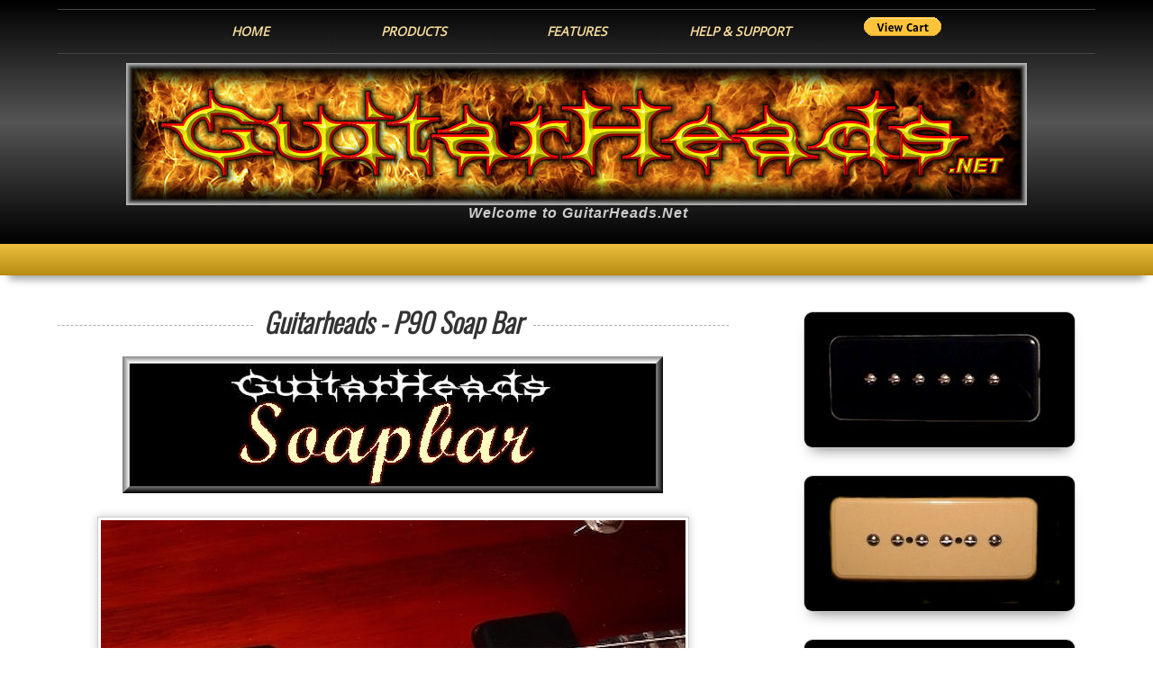

--- FILE ---
content_type: text/html
request_url: http://www.guitarheads.net/products/pickups/p90soapbar.html
body_size: 14555
content:
<!DOCTYPE html>
<html lang="en">

<!-- #BeginTemplate "../../Templates/product.dwt" -->

<head>
<meta charset="UTF-8">
<!-- #BeginEditable "title" -->
<title>Guitarheads Pickups - P90 Soap Bar</title>
<!-- #EndEditable -->
<!-- #BeginEditable "description" -->
<meta content="add your description here" name="description">
<!-- #EndEditable -->
<meta content="width=device-width, initial-scale=1.0" name="viewport">
<link href="http://fonts.googleapis.com/css?family=Open+Sans|Elsie|Oswald:300" rel="stylesheet" type="text/css">
<script src="http://ajax.googleapis.com/ajax/libs/jquery/1.11.3/jquery.min.js"></script>
<script src="../../javascripts/jquery.slimmenu.js" type="text/javascript"></script>
<link href="../../css/default.css" media="screen" rel="stylesheet" type="text/css">
<link href="../../css/animate.css" media="screen" rel="stylesheet" type="text/css">
<link href="../../css/nivo-slider.css" media="screen" rel="stylesheet" type="text/css">
<link href="../../css/nivo-lightbox.css" media="screen" rel="stylesheet" type="text/css">
<link href="../../images/stock/lightbox/default.css" media="screen" rel="stylesheet" type="text/css">
<!-- 
**************************
Design by: RTBWizards.com
**************************
-->
<style type="text/css">

.auto-style1 {
	font-style: normal;
	font-variant: normal;
	font-size: medium;
	line-height: normal;
	font-family: Arial, Helvetica, sans-serif;
	color: #ccc;
	letter-spacing: 1px;
	text-align: center;
	margin: 0;
	padding-left: 5px;
	padding-right: 0;
	padding-top: 0;
	padding-bottom: 0;
}
</style>
</head>

<body>

<script>
  (function(i,s,o,g,r,a,m){i['GoogleAnalyticsObject']=r;i[r]=i[r]||function(){
  (i[r].q=i[r].q||[]).push(arguments)},i[r].l=1*new Date();a=s.createElement(o),
  m=s.getElementsByTagName(o)[0];a.async=1;a.src=g;m.parentNode.insertBefore(a,m)
  })(window,document,'script','https://www.google-analytics.com/analytics.js','ga');

  ga('create', 'UA-7086296-1', 'auto');
  ga('send', 'pageview');

</script>

<div class="scroll-to-top">
	<a href="#"><img alt="" src="../../images/stock/backtotop.png"></a></div>
<header>
<div class="wrapper">
<div class="inside">
    <!-- ==== Main Navigation ==== -->
    <nav>
		<ul class="slimmenu">
			<li><a href="../../index.html"><strong><em>Home</em></strong></a></li>
			<li><a href="../products.html"><strong><em>Products</em></strong></a>
				<ul>
					<li><a href="pickups.html"><strong><em>Pickups</em></strong></a>
					<li><a href="../bridges/bridges.html"><strong><em>Bridges</em></strong></a>
			        <li><a href="../tuners/tuners.html"><strong><em>Tuners</em></strong></a>
			        <li><a href><strong><em>Hardware</em></strong></a>
			            <ul>
   						    <li><a href="../hardware/knobs/knobs.html"><strong><em>Knobs</em></strong></a></li>
   						    <li><a href="../hardware/plates/plates.html"><strong><em>Plates & Covers</em></strong></a></li>
   						    <li><a href="../hardware/nuts/nuts.html"><strong><em>Nuts</em></strong></a></li>
   						    <li><a href="../hardware/retainers/retainers.html"><strong><em>Retainers</em></strong></a></li>
   						    <li><a href="../hardware/bushings/bushings.html"><strong><em>Bushings</em></strong></a></li>
   						    <li><a href="../hardware/frparts/frparts.html.html"><strong><em>Floyd Rose Parts</em></strong></a></li>
   						    <li><a href="../hardware/pewter/pewter.html"><strong><em>Pewter Hardware</em></strong></a></li>
   						    <li><a href="../hardware/misc/misc.html"><strong><em>Misc. Hardware</em></strong></a></li>
   						    <li><a href="../hardware/screws/screws.html"><strong><em>Screws & Springs</em></strong></a></li>
   						 </ul>
			   		<li><a href><strong><em>Engraved Parts</em></strong></a>
			   			<ul>
   						    <li><a href="../engraved/neckplates.html"><strong><em>Neck Plates</em></strong></a></li>
   						    <li><a href="../engraved/trussrodcovers.html"><strong><em>Truss Rod Covers</em></strong></a></li>
			   			 </ul>

			   		<li><a href="../electronics/electronics.html"><strong><em>Electronics</em></strong></a>
			   		<li><a href="../bodiesnecks/bodiesnecks.html"><strong><em>Bodies & Necks</em></strong></a>
			   		<li><a href><strong><em>Accessories</em></strong></a>
			            <ul>
   						    <li><a href="../accessories/picks/picks.html"><strong><em>Picks</em></strong></a></li>
   						    <li><a href="../accessories/strings/strings.html"><strong><em>Strings</em></strong></a></li>
   						    <li><a href="../accessories/straps/straps.html"><strong><em>Straps</em></strong></a></li>
			               	<li><a href="../accessories/accessories.html"><strong><em>Misc. Accessories</em></strong></a></li>
						</ul>


					</li>
				</ul>
			</li>
						<li><a href><strong><em>FEATURES</em></strong></a>
				<ul>
					<li><a href="../../features/custom/custom.html"><strong><em>Custom Shop</em></strong></a></li>
					<li><a href="../../features/artists/artists.html"><strong><em>Artist</em></strong></a></li>
					<li><a href="../../features/links/links.html"><strong><em>Links</em></strong></a></li>
				</ul>
			</li>
			<li><a href><strong><em>HELP & SUPPORT</em></strong></a>
				<ul>
					<li><a href="../../tech/tech.html"><strong><em>Tech & Wiring Info</em></strong></a></li>
    				<li><a href="../../faq/faq.html"><strong><em>FAQ</em></strong></a></li>
    				<li><a href="../../contact/contact.html"><strong><em>Contact Us</em></strong></a></li>
   				</ul>
			</li>
			<li><form target="paypal" action="https://www.paypal.com/cgi-bin/webscr" method="post" >
        <input type="hidden" name="cmd" value="_cart">
        <input type="hidden" name="business" value="QCL9XLGZ43HAC">
        <input type="hidden" name="display" value="1">
        <input type="image" src="https://www.paypalobjects.com/en_US/i/btn/btn_viewcart_SM.gif" border="0" name="submit" alt="PayPal - The safer, easier way to pay online!">
        </form>
</li>
			
	    </ul>
    </nav>
	<!-- ==== logo ==== -->
	<div id="logo">
		<img height="158" src="../../images/logobanner.jpg" width="1000">
		<p class="auto-style1"><em><strong>Welcome to GuitarHeads.Net</strong></em></p>
	</div>
</div>
</div>
</header>
<!-- ==== page title ==== -->
<div class="row2" style="height: 0px">
</div>
<!-- ==== content area ==== -->
<div class="wrapper">
	<div class="inside">
		<div class="contentLeft">
			<!-- #BeginEditable "content" -->
				<h2 class="alternate1"><em><strong>Guitarheads - P90 Soap Bar</strong></em></h2>
			<p class="center">
				<img height="152" src="../pickups/images/p90soapbarlogo.jpg" width="600"></p>
				<p class="center">
				<img alt="" class="image-Frame" src="../pickups/images/p90soapbar.jpg"></p>
				<p>
				The GuitarHeads P90 Style Pickups, have a tone true to the originals, but have been 
				tweaked to provide more clarity, and bass response. Available 
				with either Soapbar or Dogear casings, each pickup features dual 
				Anisotropic Ferrite Magnets (a High-end Ceramic) for quiet 
				operation, and each pickup is Wax Potted for Microphonic 
				Suppression. This model uses a standard 2-Wire Conductor Lead. Also included 
				are Mounting Screws.</p>
			<p class="center">
				<iframe width="650" height="488" src="https://www.youtube.com/embed/3RHw57LSC9I?rel=0" frameborder="0" allowfullscreen></iframe></p>
				<p class="center"><form target="paypal" action="https://www.paypal.com/cgi-bin/webscr" method="post">
				<div class="center">
<input type="hidden" name="cmd" value="_s-xclick">
<input type="hidden" name="hosted_button_id" value="4BHQJVUYLYS5C">
<table>
<tr><td><strong><input type="hidden" name="on0" value="SELECT POSITION:">SELECT POSITION:</strong></td></tr><tr><td><select name="os0">
	<option value="Bridge">Bridge $24.99 USD</option>
	<option value="Neck">Neck $24.99 USD</option>
	<option value="Set/2">Set/2 $39.99 USD</option>
</select> </td></tr>
<tr><td><strong><input type="hidden" name="on1" value="SELECT COLOR:">SELECT COLOR:</strong></td></tr><tr><td><select name="os1">
	<option value="OutOfStock">OutOfStock </option>
	</select> </td></tr>
</table>
<input type="hidden" name="currency_code" value="USD">
<input type="image" src="https://www.paypalobjects.com/en_US/i/btn/btn_cart_LG.gif" border="0" name="submit0" alt="PayPal - The safer, easier way to pay online!">
<img alt="" border="0" src="https://www.paypalobjects.com/en_US/i/scr/pixel.gif" width="1" height="1">
				</div>
</form>
</p>
			<p class="center">&nbsp;</p>
			
			<!-- #EndEditable -->
		</div>
		<aside class="sidebarRight">
			<!-- #BeginEditable "sidebar" -->
				<ul class="list2">
					<p class="center">
					<a class="lightbox" data-lightbox-gallery="catalog1" href="../pickups/images/p90soapbarb.jpg">
				<img alt="sample photo" class="image-Curved" src="../pickups/images/thumbs/p90soapbarb_small.jpg"></a></p>
					<p class="center">
					<a class="lightbox" data-lightbox-gallery="catalog1" href="../pickups/images/p90soapbarcr.jpg">
				<img alt="sample photo" class="image-Curved" src="../pickups/images/thumbs/p90soapbarcr_small.jpg"></a></p>
					<p class="center">
					<a class="lightbox" data-lightbox-gallery="catalog1" href="../pickups/images/p90soapbarspecs.jpg">
				<img alt="sample photo" class="image-Curved" src="../pickups/images/thumbs/p90soapbarspecs_small.jpg"></a></p>
				</ul>
				<!-- Accordion Block -->
				<dl id="acc">
					<dt><em>Additional Specifications</em></dt>
					<dd>
					<ul>
						<li>Bridge Position:
						<ul>
							<li class="style6">
							<font class="style10" face="Arial" size="2">DC 
							Resistance: 8<span class="style7"><span class="style11">.3</span>K Ohms</span></font></li>
							<li class="style6">
							<font class="style10" face="Arial" size="2">AC 
							Impedance: <span class="style7">
							<span class="style11">8.85</span>Z</span></font></li>
							<li class="style6">
							<font class="style10" face="Arial" size="2">Pole 
							Piece Spacing: <span class="style7">
							<span class="style11">50</span>mm</span></font></li>
						</ul>
						</li>
						<li>Neck Position:
						<ul>
							<li class="style6">
							<font class="style10" face="Arial" size="2">DC 
							Resistance: 8<span class="style7"><span class="style11">.18</span>K 
							Ohms</span></font></li>
							<li class="style6">
							<font class="style10" face="Arial" size="2">AC 
							Impedance: 4<span class="style7"><span class="style11">.75</span>Z</span></font></li>
							<li class="style6">
							<font class="style10" face="Arial" size="2">Pole 
							Piece Spacing: 4<span class="style7"><span class="style11">8</span>mm</span></font></li>
						</ul>
						</li>
					</ul>
					</dd>
				</dl>
				<!-- end accordion -->
			
			<!-- #EndEditable -->
		</aside>
	<hr class="noshow">
	</div>
</div>
<!-- ==== footer area ==== -->
<footer>
<div class="wrapper">
    <div class="inside">
			<section class="fBox4a">
				<h4>Menu:</h4>
				<ul>
					<li><a href="../../index.html">Home</a></li>
					<li><a href="../products.html">Products</a></li>
					<li><a href="../../features/custom/custom.html">Custom Shop</a></li>
					<li><a href="../../features/artists/artists.html">Endorsed Artists</a></li>
					<li><a href="../../features/links/links.html">Links</a></li>
					<li><a href="../../tech/tech.html">Tech &amp; Wiring</a></li>
					<li><a href="../../faq/faq.html">FAQ</a></li>
					<li><a href="../../contact/contact.html">Contact</a></li>
					<li><form target="paypal" action="https://www.paypal.com/cgi-bin/webscr" method="post" >
        <input type="hidden" name="cmd" value="_cart">
        <input type="hidden" name="business" value="QCL9XLGZ43HAC">
        <input type="hidden" name="display" value="1">
        <input type="image" src="https://www.paypalobjects.com/en_US/i/btn/btn_viewcart_SM.gif" border="0" name="submit" alt="PayPal - The safer, easier way to pay online!">
        </form>
</li>
				</ul>
			</section>
			<section class="fBox4b">
				<h4>Follow Us:</h4>
				<p class="socialmedia">
				<a href="https://www.facebook.com/GuitarHeads-270199271706" target="_blank">
				<img height="32" src="../../images/home/fb.png" title="Facebook" width="32"></a>
				<a href="https://twitter.com/GuitarHeadsNet" target="_blank">
				<img height="32" src="../../images/home/twitter.png" title="Twitter" width="32"></a>
				<a href="https://www.instagram.com/guitarheads/" target="_blank">
				<img height="32" src="../../images/home/instagram.png" title="Instagram" width="32"></a>
				<a href="https://www.youtube.com/user/guitarheads" target="_blank">
				<img height="32" src="../../images/home/youtube.png" width="32"></a></p>
				<h4 style="height: 4px">&nbsp;</h4>
				<p class="socialmedia">
				<a href="https://www.namm.org/" target="_blank">
				<img height="99" src="../../images/home/namm.png" width="250"></a></p>
			</section>
			<section class="fBox4c">
				<h4>Shop With Us At:</h4>
				<p class="center">
				<a href="http://stores.ebay.com/GuitarHeads" target="_blank">
				<img height="118" src="../../images/home/ebay.jpg" width="250"></a></p>
				<p class="center">
				<a href="https://reverb.com/shop/guitarheads" target="_blank">
				<img height="55" src="../../images/home/reverb.jpg" width="250"></a></p>
			</section>
			<section class="fBox4d">
				<h4>News &amp; Events:</h4>
				<p class="center">
				<script src="../../javascripts/calendar01.js" type="text/javascript"></script>
				</p>
				<p class="center">
				<a class="button" href="http://www.jerseyshoreguitarshow.com/" target="_blank">More Info &raquo;</a></p>
			</section>
	<hr class="noshow">
	</div>
</div>
    <!-- ==== copyright area ==== -->
    <div class="footerbottom">
    			<p class="copyright">Copyright © 2026 GuitarHeads LLC.</p>
    			<p class="designed">All Rights Reserved.</p>
	</div>
</footer>
<!-- ==== scripts ==== -->
<script src="../../javascripts/main.js" type="text/javascript"></script>
<script src="../../javascripts/jquery.nivo.slider.js" type="text/javascript"></script>
<script src="../../javascripts/nivo-lightbox.js" type="text/javascript"></script>
<script src="../../javascripts/accordionscript.js" type="text/javascript"></script>
<script src="../../javascripts/wow.min.js"></script>
<script>new WOW().init();</script>
<script>
$('ul.slimmenu').slimmenu(
{
    resizeWidth: '1024',
    collapserTitle: 'Main Menu',
    animSpeed: '300',
    easingEffect: null,
    indentChildren: true,
    childrenIndenter: '&nbsp;&nbsp;'
});
</script>

</body>

<!-- #EndTemplate -->

</html>


--- FILE ---
content_type: text/css
request_url: http://www.guitarheads.net/css/default.css
body_size: 32107
content:
/* Design by RTBWizards.com
 * Colors Used: #b58c11, #edbe3f, #f6db9a 
 */

/* ======== GENERAL RULES ======== */
html {height: 101%;}
header, figure, figcaption, footer, nav, article, section, aside {display: block;}
body {
	background: #ffffff;
	font-family: 'Open Sans', Verdana, Helvetica, sans-serif;
	font-size: 100%;
	color: #000000;
	margin: 0;
	padding: 0;
	line-height: 1.5em;
	height: 100%;
}
blockquote {
	font-size: .95em;
	color: #777;
	margin: 2px 40px;
	padding: 12px 12px 12px 40px;
	text-align: left;
	line-height: 1.4em;
	border-left: 3px double #ccc;
	border-right: 3px double #ccc;
	background: url('../images/stock/blockquote.png') no-repeat 5px 12px;
}
blockquote p {
	padding: 0; margin: 0;
}
blockquote strong {
	color: #777; 
	font-size:1.4em; 
	font-weight:normal; 
	letter-spacing:-1px;
}
blockquote.leftside {
	float: left; 
	display: block; 
	width: 30%; 
	margin: 5px 2% 10px 0;
	border-left: none;
	border-right: 3px double #ccc;
}
blockquote.rightside {
	float: right; 
	display: block; 
	width: 30%; 
	margin: 5px 0 10px 2%;
	padding-right: 0;
	border-left: 3px double #ccc;
	border-right: none;
}
fieldset {
    width: 90%;
    border: 1px solid #bbb;
    padding: 20px 3%;
    margin: 20px 2%;
}
legend {
	color: #b58c11;
	font: 24px 'Oswald', Verdana, Helvetica, sans-serif;
	padding: 0 10px;
}
hr {
	background-color: #ccc;
	border: none;
	color: #ccc;
	height: 1px;
	clear: both;
}
hr.fancy {
	padding: 0; 
	border: none; 
	border-top: 1px solid #ccc; 
	color: #ccc; 
	text-align: center; 
	margin: 30px 0;
	clear: both;
}
hr.fancy:after {
	content: "\2724  \2724  \2724"; 
	display: inline-block; 
	position: relative; 
	top: -0.6em; 
	font-size: 1.5em; 
	padding: 0 0.50em;
	color: #edbe3f;
	background: white;
}
hr.noshow {
	background-color: transparent;
	border: none;
	color: #fff;
	height: 1px;
	clear: both;
	visibility: hidden;
}
table {
	padding: 0;
	border-collapse: collapse;
	font-size: 100%;
	width: 100%;
}
/* ======== TYPOGRAPHY ======== */
a {
	color: #edbe3f;
	text-decoration: underline;
	outline: none;
	font-weight: bold;
}
a:hover {
	color: #919191;
	text-decoration: underline;
	font-weight: bold;
}
/* ------------HEADINGS ---------- */
h1 {
	font: 40px 'Elsie', Verdana, Helvetica, sans-serif;
	color: #333333;
	margin: 0.3em 0;
	text-align: left;
}
h2 {
	font: 30px 'Oswald', Verdana, Helvetica, sans-serif;
	color: #333333;
	margin: 0.3em 0;
	text-align: left;
}
h3 {
	font: 26px 'Oswald', Verdana, Helvetica, sans-serif;
	color: #333333;
	margin: 0.3em 0;
	text-align: left;
}
h4 {
	font: 22px 'Oswald', Verdana, Helvetica, sans-serif;
	color: #333333;
	margin: 0.3em 0;
	text-align: left;
	letter-spacing: 1px;
}
h5 {
	font: 20px 'Oswald', Verdana, Helvetica, sans-serif;
	color: #333333;
	margin: 0.3em 0;
	text-align: left;
}
h6 {
	font: 18px 'Oswald', Verdana, Helvetica, sans-serif;
	color: #333333;
	margin: 0.3em 0;
	text-align: left;
	border-bottom: 1px solid #333333;
}
.alternate1 {text-align: center; overflow: hidden;}
.alternate1:before, .alternate1:after {
    border-bottom: 1px dashed #aaa;
    content: "";
    display: inline-block;
    height: .20em;
    position: relative;
    vertical-align: middle;
    width: 50%;
    margin-bottom: .25em;}
.alternate1:before {right: 0.4em; margin-left: -50%;}
.alternate1:after  {left: 0.4em; margin-right: -50%;}

.alternate2 {text-align: left; overflow: hidden;}
.alternate2:after {
    border-bottom: 1px solid #b58c11;
    content: "";
    display: inline-block;
    height: .1em;
    position: relative;
    vertical-align: middle;
    width: 100%;
    margin-bottom: .15em;}
.alternate2:after {left: 0.4em; margin-right: -50%;}

.alternate3 {
    border-top: 1px solid #ccc;
    border-bottom: 1px solid #ccc;
    padding: 2px 0 0 0;
    text-align: center;
    text-transform: uppercase;
    letter-spacing: 1px;}
.alternate3:before, .alternate3:after {
    content: "\2724";
    display: inline-block;
    font-size: 18px;
    height: 18px;
    position: relative;
    vertical-align: middle;
    margin-bottom: 18px;
    color: #edbe3f;}
.alternate3:before {right: 0.5em;}
.alternate3:after  {left: 0.5em;}

/* ------------LISTS ---------- */
ul {margin: 10px 0 20px 0; padding: 0 0 0 15px;}
ul li a {color: #edbe3f; text-decoration: none; font-weight: bold; padding: 0;}
ul li a:hover {color: #919191; text-decoration: underline;}

/* ----black bullets---- */
ul.list1 li {list-style-type: none; background: url("../images/stock/bullet01a.png") no-repeat 0 6px; margin: 0 0 0 -15px; padding: 1px 0 0 20px;}
ul.list2 li {list-style-type: none; background: url("../images/stock/bullet02a.png") no-repeat 0 6px; margin: 0 0 0 -15px; padding: 1px 0 0 20px;}
ul.list3 li {list-style-type: none; background: url("../images/stock/bullet03a.png") no-repeat 0 6px; margin: 0 0 0 -15px; padding: 1px 0 0 20px;}
/* ----white bullets---- */
ul.list1b li {list-style-type: none; background: url("../images/stock/bullet01b.png") no-repeat 0 6px; margin: 0 0 0 -15px; padding: 1px 0 0 20px;}
ul.list2b li {list-style-type: none; background: url("../images/stock/bullet02b.png") no-repeat 0 6px; margin: 0 0 0 -15px; padding: 1px 0 0 20px;}
ul.list3b li {list-style-type: none; background: url("../images/stock/bullet03b.png") no-repeat 0 6px; margin: 0 0 0 -15px; padding: 1px 0 0 20px;}

ol.leadingzero {background: none; list-style-position: outside; list-style-type: decimal-leading-zero;}

/* ------------PARAGRAPHS ---------- */
.left {text-align: left;}
.center {text-align: center;}
.right {text-align: right;}
.small {font-size: 0.85em;}
.wide {	letter-spacing: 3px;}

/* ----black icons---- */
.comment {background: transparent url('../images/stock/commenta.png') 0 3px no-repeat; padding: 0 0 5px 35px;}
.email {background: transparent url('../images/stock/emaila.png') 0 3px no-repeat; padding: 0 0 5px 35px;}
.home {background: transparent url('../images/stock/homea.png') 0 3px no-repeat; padding: 0 0 5px 35px;}
.hours {background: transparent url('../images/stock/clocka.png') 0 3px no-repeat; padding: 0 0 5px 35px;}
.phone {background: transparent url('../images/stock/phonea.png') 0 1px no-repeat; padding: 0 0 5px 35px;}
/* ----white icons---- */
.commentb {background: transparent url('../images/stock/commentb.png') 0 3px no-repeat; padding: 0 0 5px 35px;}
.emailb {background: transparent url('../images/stock/emailb.png') 0 3px no-repeat; padding: 0 0 5px 35px;}
.homeb {background: transparent url('../images/stock/homeb.png') 0 3px no-repeat; padding: 0 0 5px 35px;}
.hoursb {background: transparent url('../images/stock/clockb.png') 0 3px no-repeat; padding: 0 0 5px 35px;}
.phoneb {background: transparent url('../images/stock/phoneb.png') 0 1px no-repeat; padding: 0 0 5px 35px;}

.noicon {padding: 0 0 5px 35px;}
.socialmedia {
    text-align: left;
    letter-spacing: 4px;
}
.authorDate {
	color: #333; 
	font-size: 0.95em; 
	text-transform: uppercase;
	border-bottom: 1px #333 solid; 
	font-weight: lighter; 
	letter-spacing: 2px;
	margin: 0 0 15px 0; padding: 0;
}
.breadcrumbs {
	color: #000; 
	text-transform: uppercase; 
	letter-spacing: 2px; 
	margin: 0 0 20px 0; 
	padding: 5px 0 5px 0; 
	border-bottom: 1px dashed #aaa; 
	font-size: 0.95em;
	text-align: right;
}
.breadcrumbs a,
.breadcrumbs a:hover {
	font-weight: bold; 
	text-decoration: none;
}
.dropcap {
	overflow: hidden;
}
.dropcap:first-letter {
	color: #b58c11;
	display: block;
	float: left;
	font: 60px/50px Georgia, Garamond, serif;
	padding: 6px 4px 0 0;
}
/* ----------MISCELLANEOUS ---------- */
.bignumber {
	color: #b58c11;
	border: 1px solid #b58c11;
	display: block;
	float: left;
	font: normal 30px/50px Garamond, Georgia, serif;
	margin: 5px 10px 5px 0;
	text-align: center;
	text-transform: uppercase;
	height: 50px;
	width: 50px;
	border-radius: 50%;
}
.button {
	font: 16px 'Oswald', Verdana, Helvetica, sans-serif;
	color: #fff;
	text-decoration: none;
	font-weight: normal;
	padding: 2px 13px;
	background-color: #666;
	background: linear-gradient(#666, #222); 
	border: solid 1px #222;	
	border-radius: 5px;
	box-shadow: inset 0 2px 2px rgba(255, 255, 255, 0.2), 0 1px 1px rgba(0, 0, 0, 0.2);
}
.button:hover {
	color: #fff;
	text-decoration: none;
	font-weight: normal;
	background-color: #edbe3f;
	background: linear-gradient(#edbe3f, #b58c11); 
	border: solid 1px #b58c11;
	box-shadow: inset 0 2px 2px rgba(255, 255, 255, 0.2), 0 1px 1px rgba(0, 0, 0, 0.5);
}
.scroll-to-top {
    display: none;
    position: fixed; bottom: 20px; right: 10px;
    z-index: 5;
    width: 30px;
    height: 30px;
    padding: 8px;
    text-align:center;
	text-decoration: none;
	background-color: #666;
	box-shadow: inset 0 0 10px #000000, 0 1px 1px rgba(0, 0, 0, 0.5);
	border-radius: 5px;
	text-shadow: 1px 1px 2px rgba(0, 0, 0, 0.7);
	border-radius: 50%;
}
.scroll-to-top:hover {
    text-decoration: none;
	background-color: #edbe3f;
	box-shadow: inset 0 0 15px #b58c11, 0 1px 1px rgba(0, 0, 0, 0.5);
	text-shadow: 1px 1px 2px rgba(0, 0, 0, 0.7);
}
.scroll-to-top a, 
.scroll-to-top a:hover {text-decoration: none;}
/* ======== LAYOUT RULES ======== */
.wrapper {
	width: 1200px;
	color: #000000;
	margin: 0 auto;
	padding: 0;
	text-align: left;
}
.inside {
	width: 96%;
	padding: 0 2%;
}
.row1, .row2, .row3 {
	width: 100%;
}
/* ======== HEADER AREA ======== */
header {
	background-color: #000000;
	background: linear-gradient(#000000, #555555, #000000);
	margin: 0;
	padding: 10px 0 20px;
}
/* ======== LOGO/SITE NAME AREA ======== */
#logo {
	width: 98%;
	padding: 10px 1% 5px;
	margin: 0 auto;
	text-align: center;
}
#logo img {
	display: block; 
	margin: 0 auto; 
}
.brand, 
.brand a, 
.brand a:hover  {
	font: 40px 'Elsie', Verdana, Helvetica, sans-serif;
	color: #fff;
	text-align: center;
	text-decoration: none;
	margin: 0 0 0 0; padding: 0 0 0 0;
}
.slogan {
	font: normal 0.90em Arial, Helvetica, sans-serif;
	font-weight: 200;
	color: #ccc;
	margin: 0; padding: 0 0 0 5px;
	letter-spacing: 1px;
	text-align: center;
}
/* ======== MAIN NAVIGATION AREA ======== */
nav {
    margin: 0; 
    padding: 0;
    list-style: none;
    text-align: center;
    height: 50px;
    color: #fff;
	border-top: 1px solid #444;
	border-bottom: 1px solid #444;
    box-sizing: border-box;
    text-transform: uppercase;
}
/* === NON-MOBILE TOP LEVEL === */
ul.slimmenu li {width: 180px; /* adjust width of top menu items */}
ul.slimmenu > li {margin-right: -4px; border-left: 1px solid rgba(0, 0, 0, 0.05);}
ul.slimmenu li a {
    color: #f6db9a;}
ul.slimmenu li a:hover {
    color: #fff;
    background: #b58c11 linear-gradient(#b58c11, #edbe3f, #b58c11);}
ul.slimmenu li .sub-collapser > i {
    color: #edbe3f; /* arrow color */ 
    text-shadow: 1px 1px 1px rgba(0, 0, 0, 0.4);}
/* === NON-MOBILE SUB LEVELS === */
ul.slimmenu li ul li .sub-collapser > i {
    color: #edbe3f; /* arrow color */}
ul.slimmenu li ul li { 
    background-color: #404040;
    text-align: center;}
ul.slimmenu li ul li a {
    color: #fff;}
ul.slimmenu li ul li a:hover {
    color: #fff;
    background-color: #edbe3f;
    background: #edbe3f;}
ul.slimmenu li ul li ul li{ 
    background-color: #454545;
    text-align: center;}

/* === FOR MOBILE === */
.menu-collapser {
    border-radius: 0; 
    color: #f6db9a;}
.collapse-button {
    background-color: #555;
    box-shadow: 0 0 8px #000 inset;
    border: 1px solid rgba(255, 255, 255, 0.2);}
.collapse-button:hover, .collapse-button:focus {
    background-color: #edbe3f;
    box-shadow: 0 0 8px #b58c11 inset;}

/* === MOBILE TOP LEVEL === */
ul.slimmenu.collapsed li {
    background: #202020;}
ul.slimmenu.collapsed li a {
    color: #f6db9a;}
ul.slimmenu.collapsed li a:hover {
    color: #fff;
    background: #555;}
ul.slimmenu.collapsed li .sub-collapser > i {
    color: #edbe3f; /* arrow color */}
/* === MOBILE SUB LEVELS === */
ul.slimmenu.collapsed li ul li {
    background: #303030;}
ul.slimmenu.collapsed li ul li a {
    color: #f6db9a;}
ul.slimmenu.collapsed li ul li a:hover {
    color: #fff;
    background: #555;}
ul.slimmenu.collapsed li ul li ul li {
    background-color: #404040;}
ul.slimmenu.collapsed li ul li ul li a {color: #f6db9a;}
ul.slimmenu.collapsed li ul li ul li a:hover {color: #fff;}

/* === edit with caution === */
ul.slimmenu {list-style-type: none; margin: 0; padding: 0; width: 100%; text-align: center; font-size: 0.90em;}
ul.slimmenu li {position: relative; display: inline-block; text-align: center;}
ul.slimmenu > li:first-child {border-left: 0;}
ul.slimmenu > li:last-child {margin-right: 0;}
ul.slimmenu li ul li:last-of-type {border-bottom: none;}
ul.slimmenu li ul {margin: 0; list-style-type: none; text-transform: none;}
ul.slimmenu li .sub-collapser {position: absolute; right: 0; top: 0; width: 30px; height: 100%; text-align: center; z-index: 999; cursor: pointer;}
ul.slimmenu li .sub-collapser:before {content: ''; display: inline-block; height: 100%; vertical-align: middle; margin-right: 0;}
ul.slimmenu li .sub-collapser > i,
ul.slimmenu li ul li .sub-collapser > i {font-size: 14px; display: inline-block; vertical-align: middle;}
ul.slimmenu li > ul {display: none; position: absolute; left: 0; top: 100%; z-index: 999; padding-left: 0; box-shadow: 0 3px 4px rgba(0, 0, 0, 0.4);}
ul.slimmenu li > ul > li ul {display: none; position: absolute; left: 100%; top: 0; z-index: 999; width: 100%; white-space: normal; padding-left: 0;}
ul.slimmenu li a {font-size: 14px; font-weight: normal; display: block; padding: 12px 30px 12px 15px; font-family: 'Open Sans', sans-serif; transition: background-color 0.2s ease-out;}
ul.slimmenu li a:hover,
ul.slimmenu li ul li a:hover {text-decoration: none;}
.menu-collapser {width: 96%; margin: 0 2%; position: relative; text-align: left; height: 48px; line-height: 48px; font-size: 18px; padding: 0 8px; box-sizing: border-box;}
.collapse-button {position: absolute; right: 8px; top: 50%; width: 40px; background-repeat: repeat-x; border-radius: 4px; color: #ffffff; padding: 7px 10px; cursor: pointer; 
            font-size: 14px; text-align: center; transform: translate(0, -50%); box-sizing: border-box;}
.collapse-button .icon-bar {background-color: #ffffff; box-shadow: 0 1px 0 rgba(0, 0, 0, 0.25); border-radius: 1px 1px 1px 1px; display: block; height: 2px; width: 18px; margin: 2px 0;}
ul.slimmenu.collapsed {list-style-type: none; margin: 0 1%; padding: 0; width: 98%; text-align: left;}
ul.slimmenu.collapsed li {border-left: none; display: block; width: 100%; box-sizing: border-box; z-index: 999; text-align: left;}
ul.slimmenu.collapsed li .sub-collapser {position: absolute; right: 0; top: 0; width: 40px; height: 48px; text-align: center; z-index: 999; cursor: pointer;}
ul.slimmenu.collapsed li .sub-collapser > i {font-size: 18px; display: inline-block; vertical-align: middle;}
ul.slimmenu.collapsed li ul li ul {display: none; position: relative; left: 0; top: 0; z-index: 999; width: 100%; white-space: normal; padding-left: 0;}
ul.slimmenu.collapsed li > ul {display: none; position: relative; width: 100%; box-shadow: none;}
ul.slimmenu.collapsed li a {display: block; box-sizing: border-box;}
ul.slimmenu.collapsed li ul li {display: block; width: 100%; box-sizing: border-box; z-index: 999; text-align: left; border-bottom: 0;}
ul.slimmenu.collapsed li ul li a {padding-left: 20px; display: block; box-sizing: border-box;}
ul.slimmenu.collapsed li ul li ul li {display: block; width: 100%; box-sizing: border-box; z-index: 999; text-align: left;}
ul.slimmenu.collapsed li ul li ul li a {padding-left: 30px;}
/* hides arrows on non-mobile menu */
ul.slimmenu li .sub-collapser {visibility: hidden; position: absolute; right: 0; top: 0; width: 0; height: 100%; text-align: center; z-index: 999; cursor: pointer;}
ul.slimmenu li a {font-size: 14px; font-weight: normal; display: block; padding: 12px 15px 12px 15px; font-family: 'Open Sans', sans-serif; transition: background-color 0.2s ease-out;}
ul.slimmenu.collapsed li .sub-collapser {visibility: visible;}

/* ======== TOP IMAGE AREA ======== */
.row1 {
	background-color: #b58c11;
	background: linear-gradient(#edbe3f, #b58c11);
    padding: 0 0 0 0;
}
#photoblock {
    width: 90%;
    padding: 20px 5% 20px;
    text-align: center;
    margin: 0;
}
/* ======== PAGE TITLE AREA ======== */
.row2 {
	background-color: #b58c11;
	background: linear-gradient(#edbe3f, #b58c11);
    padding: 25px 0 10px 0;
    margin: 0 0 20px 0;
    box-shadow: 0 14px 10px -10px rgba(0, 0, 0, 0.4);
}
.row3 {
	background: #b58c11;
    padding: 0 0 0 0;
    margin: 0 0 20px 0;
    box-shadow: 0 14px 10px -10px rgba(0, 0, 0, 0.4);
}
.pageTitle {
    padding: 15px 0; 
    color: #ffffff;
    text-align: center;
	margin: 0 0 10px 0;
}
.pageTitle h1, .pageTitle h4, .pageTitle p {
    color: #ffffff;
    text-align: center; 
}
.pageTitle h1 {
    text-shadow: 2px 2px 3px rgba(0, 0, 0, 0.4);
    letter-spacing: 2px;
}
/* ======== SECTION BLOCKS ======== */
.contentBox2a {
	float: left; 
	width: 48%; 
	padding: 0; 
	margin: 0 2% 0 0;
}
.contentBox2b {
	float: left; 
	width: 48%; 
	padding: 0; 
	margin: 0 0 0 2%;
}
.contentBox3a {
	float: left; 
	width: 31.33333%; 
	padding: 0; 
	margin: 0 2% 10px 0;
}
.contentBox3b {
	float: left; 
	width: 31.33333%; 
	padding: 0; 
	margin: 0 1% 10px 1%;
}
.contentBox3c {
	float: left; 
	width: 31.33333%; 
	padding: 0; 
	margin: 0 0 10px 2%;
}
.contentBox4a {
	float: left; 
	width: 23%; 
	padding: 0; 
	margin: 0 2% 0 0;
}
.contentBox4b,
.contentBox4c  {
	float: left; 
	width: 23%; 
	padding: 0; 
	margin: 0 1% 0 1%;
}
.contentBox4d {
	float: left; 
	width: 23%; 
	padding: 0; 
	margin: 0 0 0 2%;
}
.sidebarLeft {
    float: left; 
    width: 31.3333%; 
    padding: 0; 
    margin: 0 2% 0 0;
}
.contentRight {
    float: right; 
    width: 64.666%; 
    padding: 0; 
    margin: 0 0 0 2%;
}
.sidebarRight {
    float: right; 
    width: 31.3333%; 
    padding: 0; 
    margin: 0 0 0 2%;
}
.contentLeft {
    float: left; 
    width: 64.666%; 
    padding: 0; 
    margin: 0 2% 0 0;
}
.colorbox {
    width: 94%;
    padding: 10px 3%;
    margin: 10px 0;
    background-color: #f6db9a;
	color: #000;
	box-shadow: inset 0 0 130px #edbe3f, inset 0 0 40px #b58c11, 0 10px 20px -10px rgba(0, 0, 0, 0.5);
	border-radius: 8px;
	text-align: center;
}
.colorbox h3 {
	text-align: center;
    color: #000;
    border-bottom: 1px solid #000;
}
.callbox1 {
	color: #000000; 
	padding: 2px 3%; 
	background-color: #f0f0f0;
	text-align: center;
	margin: 15px 0;
	border-radius: 8px;
	box-shadow: 0 0 0 3px #eee inset, 0 0 0 4px rgba(255, 255, 255, 0.95) inset, 0 0 50px rgba(0, 0, 0, 0.2) inset, 0 10px 15px -10px rgba(0,0,0,0.4);
	border: 1px solid #ddd;
}
/* ======== FOOTER AREA ======== */
footer {
	background-color: #252525;
	border-top: 1px solid rgba(255, 255, 255, 0.8);
	box-shadow: inset 0 0 150px rgba(0, 0, 0, 0.8), 0 0 10px rgba(0, 0, 0, 0.4);
	font-size: 0.90em;
    line-height: 1.2em;
    padding: 20px 0 0 0;
    margin: 30px 0 0 0;
    color: #fff;
}
.fBox4a {
	float: left; 
	width: 23%; 
	padding: 0; 
	margin: 0 2% 0 0;
}
.fBox4b, .fBox4c {
	float: left; 
	width: 23%; 
	padding: 0; 
	margin: 0 1% 0 1%;
}
.fBox4d {
	float: left; 
	width: 23%; 
	padding: 0; 
	margin: 0 0 0 2%;
}
footer p {
    color: #ffffff !important;
}
footer a {
	color: #edbe3f;
}
footer a:hover {
	color: #eee;
}
footer ul {
	list-style-type: none; 
	line-height: normal; 
	margin: 0 0 10px 0; 
	padding: 0;
}
footer ul li {
	margin: 0 20px 0 0; 
	background: url("../images/stock/bullet03b.png") no-repeat 0 7px; 
	padding: 4px 0 2px 20px;
}
footer ul li a {
	color: #eee; 
	text-decoration: none; 
	font-weight: bold; 
	letter-spacing: 2px;
}
footer ul li a:hover {
	color: #edbe3f; 
}
footer h4 {
	color: #edbe3f; 
	text-align: left; 
	border-bottom: 1px solid #edbe3f; 
	font: 26px 'Oswald', Verdana, Helvetica, sans-serif;
}
.footerbottom {
	background-color: #b58c11;
	background: linear-gradient(#b58c11, #edbe3f);
	padding: 5px 0;
	margin: 10px 0 0 0;
	clear: both;
}
.footerbottom h1 {
	font: 24px 'Elsie', Verdana, Helvetica, sans-serif; 
    text-shadow: 2px 2px 3px rgba(0, 0, 0, 0.4);
	text-align: center; 
	margin: 0; 
	padding: 0;
	color: #eee; 
}
.copyright {
	letter-spacing: 3px; 
	text-align: center; 
	font-size: 0.85em; 
	margin: 0; 
	padding:0;
	color: #eee; 
}
/* --- template attribution link can be deleted --- */
.designed {color: #eee !important; text-align: center; letter-spacing: 1px; font-size: 10px; font-size: 0.75em; margin: 0; padding: 15px 0 0 0;}
.designed a {color: #eee !important; font-weight: normal; text-decoration: none;}
.designed a:hover {color: #eee !important; font-weight: normal; text-decoration: underline;}
/* ======== CATALOG PAGE ======== */
.catalog {/* adds a border to the bottom of a div */
	max-width: 100%;
	border-bottom: 1px #c0c0c0 solid;
	padding-bottom: 10px;
	margin-bottom: 20px;
}
.catalog h6 {
	text-align: center;
	font: normal 20px Georgia, Garamond, serif;
}
/* ======== CONTACT FORM ======== */
form.contactform {
	width: 99%; text-align: left;
}
.contactform label {
	width: 99%; 
	text-align: left; 
	font-style: italic; 
	display: block; 
	margin-bottom: 4px;
}
.contactform input {
	width: 99%; 
	border: 1px #c0c0c0 solid; 
	background-color: #efefef; 
	padding: 5px; 
	margin-bottom: 10px; color: #000000;
}
.contactform textarea {
	width: 99%; 
	border: 1px #c0c0c0 solid; 
	background-color: #efefef; 
	padding: 5px; 
	resize:none; 
	color: #000000;
}
.contactform .submit {
	width: 100px; 
	margin: 10px 0 20px 0; 
	cursor: pointer; 
	color: #444;
	font: 16px 'Oswald', Verdana, Helvetica, sans-serif;
	font-weight: normal;
	padding: 1px 14px;
	text-decoration: none;
	background-color: #eee;
	background: linear-gradient(#eee, #ccc); 
	border: solid 1px #ccc;	
	border-radius: 5px;
	box-shadow: inset 0 2px 2px rgba(255, 255, 255, 0.8), 0 1px 1px rgba(0, 0, 0, 0.3);
}
.contactform .submit:hover {
	text-decoration: none;
	color: #eee;
	background-color: #edbe3f;
	background: linear-gradient(#edbe3f, #b58c11); 
	border: solid 1px #b58c11;
	border-radius: 5px;
	box-shadow: inset 0 2px 2px rgba(255, 255, 255, 0.2), 0 1px 1px rgba(0, 0, 0, 0.5);
}
/* ======= ACCORDION CONTENT ======== */
#acc dl {
	position: relative;
	width:100%; 
	color:#000; 
	padding: 0; 
	margin: 0 auto;
}
#acc dt {
	margin: 0 0 3px 0;
	padding: 4px 4px 4px 20px;
	text-align: left; 
	font: 22px 'Oswald', Verdana, Helvetica, sans-serif;
	color: #000000; 
	cursor: pointer;
	background: #ffffff url('../images/stock/expand-gray.png') no-repeat right 10px center;
	border-radius: 4px;
	box-shadow: 0 0 20px rgba(0, 0, 0, 0.3) inset; 
	text-shadow: 2px 2px 3px rgba(0, 0, 0, 0.2);
}
#acc dt:hover {
	color: #ffffff;
	background: #edbe3f url('../images/stock/expand-white.png') no-repeat right 10px center;
	box-shadow: 0 0 15px #b58c11 inset;
	text-shadow: 2px 2px 3px rgba(0, 0, 0, 0.6);
	transition: all 0.4s ease 0.0s;
	/*-webkit-transition: all 0.4s ease 0.0s;*/
}
#acc dd {
	width: 94%; 
	padding: 5px 2% 10px; 
	margin: 0 auto; 
	border-top: none;
}
/* ======= TICKER ======== */
.news {
    width: 90%; 
    margin: 20px 5%;
	background-color: #f0f0f0; 
	box-shadow: 0 0 0 5px #eee inset, 0 0 0 6px rgba(255, 255, 255, 0.95) inset, 0 0 60px rgba(0, 0, 0, 0.2) inset, 0 10px 15px -10px rgba(0,0,0,0.4);
	border: 1px solid #ddd;
	border-radius: 8px;
}
#ticker {list-style: none outside none; margin: 0; padding: 10px 0 10px 0;}
#ticker li {margin: 0; background: none; padding: 0;}
#ticker .content {
	color: #000000; 
	padding: 25px; 
	min-height: 250px;
}
#ticker h6 {letter-spacing: 2px;}
#ticker .content p {color: #000000;}
#ticker .author {color: #000; text-align: right; font-size: 0.90em; letter-spacing: 1px; padding: 0 0 20px 0; margin-top: -5px;}
/* ======== IMAGE STYLES ======== */
img {
	border: none; 
	max-width: 100%; 
	box-sizing: border-box; 
	-moz-box-sizing: border-box;
}
.image-left {
	margin: 5px 10px 0 0; 
	float: left;
}
.image-right {
	margin: 5px 0 0 10px; 
	float: right;
}
.image-Border {
	margin: 2px 0; 
	border: 1px #ccc solid;
}
.image-leftBorder {
	margin: 5px 10px 0 0; 
	float: left; 
	border: 1px #ccc solid;
}
.image-rightBorder {
	margin: 5px 0 0 10px; 
	float: right; 
	border: 1px #ccc solid;
}
.image-Curved {
	border-radius: 10px; 
	margin: 4px 2px; 
	border: 1px #ccc solid;
	box-shadow: 0 10px 15px -9px rgba(0, 0, 0, 0.5);
}
.image-leftCurved {
	margin: 5px 10px 0 0; 
	float: left; 
	border-radius: 10px; 
	border: 1px #ccc solid;
	box-shadow: 0 10px 15px -9px rgba(0, 0, 0, 0.5);
}
.image-rightCurved {
	margin: 5px 0 0 10px; 
	float: right; 
	border-radius: 10px; 
	border: 1px #ccc solid;
	box-shadow: 0 10px 15px -9px rgba(0, 0, 0, 0.5);
}
.image-Frame {
	background: #ffffff; 
	border: 1px #ccc solid; 
	padding: 3px; 
	margin: 4px 1px; 
	box-shadow: 0 0 10px rgba(0, 0, 0, 0.2);
}
.image-leftFrame {
	float: left; 
	background: #ffffff; 
	border: 1px #ccc solid; 
	padding: 3px; 
	margin: 4px 15px 4px 2px; 
	box-shadow: 0 0 10px rgba(0, 0, 0, 0.2);
}
.image-rightFrame {
	float: right; 
	background: #ffffff; 
	border: 1px #ccc solid; 
	padding: 3px; 
	margin: 4px 2px 4px 15px; 
	box-shadow: 0 0 10px rgba(0, 0, 0, 0.2);
}
.image-Round {
	border-radius: 50%; 
	border: 1px #ccc solid;
	box-shadow: 0 10px 15px -9px rgba(0, 0, 0, 0.5);
}
.image-leftRound {
	margin: 5px 10px 0 0; 
	float: left; 
	border-radius: 50%; 
	border: 1px #ccc solid;
	box-shadow: 0 10px 15px -9px rgba(0, 0, 0, 0.5);
}
.image-rightRound {
	margin: 5px 0 0 10px; 
	float: right; 
	border-radius: 50%; 
	border: 1px #ccc solid;
	box-shadow: 0 10px 15px -9px rgba(0, 0, 0, 0.5);
}
.image-Rotate {
    margin: 10px 0;
    transform: rotate(-6deg);
	box-shadow: 0 10px 15px -9px rgba(0, 0, 0, 0.5);
}
.image-leftRotate {
	float: left; 
	margin: 20px; 
    transform: rotate(-6deg);
	box-shadow: 0 10px 15px -9px rgba(0, 0, 0, 0.5);
}
.image-rightRotate {
 	float: right; 
	margin: 20px; 
    transform: rotate(6deg);
	box-shadow: 0 10px 15px -9px rgba(0, 0, 0, 0.5);
}
.image-Mini {
	max-width: 180px; 
	height: auto;
}
/* ===== MEDIA QUERIES ======= */

/* =========================== */
/* ===== SMALL DEVICE 01 ===== */
@media screen and (max-width: 320px) {
	.wrapper {width: 98%; margin: 0 1%;}
	.headerwrapper {width: 98%; margin: 0 1%;}
	.brand, .brand a, .brand a:hover {font-size: 24px; letter-spacing: normal;}
	.slogan {font-size: 0.80em;}
	fieldset img {max-width: 180px; height: auto;}
	blockquote.leftside, blockquote.rightside {visibility: hidden; display: none;}
	.contentBox2a, .contentBox2b,
	.contentBox3a, .contentBox3b, .contentBox3c,
	.contentBox4a, .contentBox4b, .contentBox4c, .contentBox4d {width: 98%; margin: 1%; padding: 0;}
	.sidebarLeft, .sidebarRight {width: 98%; margin: 1%; padding: 0;}
	.contentRight, .contentLeft {width: 98%; margin: 1%; padding: 0;}
	.fBox4a, .fBox4b, .fBox4c, .fBox4d {width: 98%; margin: 1%; padding: 0;}
	.catalog {margin-bottom: 20px;}
}
/* =========================== */
/* ===== SMALL DEVICE 02 ===== */
@media screen and (min-width: 321px) and (max-width: 480px) {
	.wrapper {width: 98%; margin: 0 1%;}
	.headerwrapper {width: 98%; margin: 0 1%;}
	.brand, .brand a, .brand a:hover {font-size: 30px; letter-spacing: normal;}
	.slogan {font-size: 0.80em;}
	blockquote.leftside, blockquote.rightside {visibility: hidden; display: none;}
	.contentBox2a, .contentBox2b,
	.contentBox3a, .contentBox3b, .contentBox3c,
	.contentBox4a, .contentBox4b, .contentBox4c, .contentBox4d {width: 98%; margin: 1%; padding: 0;}
	.sidebarLeft, .sidebarRight {width: 98%; margin: 1%; padding: 0;}
	.contentRight, .contentLeft {width: 98%; margin: 1%; padding: 0;}
	.fBox4a, .fBox4b, .fBox4c, .fBox4d {width: 98%; margin: 1%; padding: 0;}
	.catalog {margin-bottom: 20px;}
}
/* =========================== */
/* ===== SMALL DEVICE 03 ===== */
@media screen and (min-width: 481px) and (max-width: 623px) {
	.wrapper {width: 98%; margin: 0 1%;}
	.headerwrapper {width: 98%; margin: 0 1%;}
	.brand, .brand a, .brand a:hover {font-size: 36px; letter-spacing: normal;}
	.slogan {font-size: 0.80em;}
 	blockquote.leftside, blockquote.rightside {visibility: hidden; display: none;}
	.contentBox2a, .contentBox2b,
	.contentBox3a, .contentBox3b, .contentBox3c,
	.contentBox4a, .contentBox4b, .contentBox4c, .contentBox4d {width: 98%; margin: 1%; padding: 0;}
	.sidebarLeft, .sidebarRight {width: 98%; margin: 1%; padding: 0;}
	.contentRight, .contentLeft {width: 98%; margin: 1%; padding: 0;}
	.fBox4a, .fBox4b, .fBox4c, .fBox4d {width: 48%; margin: 1%; padding: 0;}
	.catalog {margin-bottom: 20px;}
    .menu-collapser {width: 80%; margin: 0 10%;}
    ul.slimmenu.collapsed {width: 80%; margin: 0 10%;}
}
/* =========================== */
/* ===== MID DEVICE 01 ======= */
@media screen and (min-width: 624px) and (max-width: 669px) {
	.wrapper {width: 98%; margin: 0 1%;}
	.headerwrapper {width: 98%; margin: 0 1%;}
	.brand, .brand a, .brand a:hover {font-size: 36px; letter-spacing: normal;}
	.slogan {font-size: 0.80em;}
	blockquote.leftside, blockquote.rightside {visibility: hidden; display: none;}
  	.contentBox2a, .contentBox2b,
	.contentBox3a, .contentBox3b, .contentBox3c,
	.contentBox4a, .contentBox4b, .contentBox4c, .contentBox4d {width: 98%; margin: 1%; padding: 0;}
	.sidebarLeft, .sidebarRight {width: 98%; margin: 1%; padding: 0;}
	.contentRight, .contentLeft {width: 98%; margin: 1%; padding: 0;}
	.fBox4a, .fBox4b, .fBox4c, .fBox4d {width: 48%; margin: 1%; padding: 0;}
	.catalog {margin-bottom: 20px;}
    .menu-collapser {width: 80%; margin: 0 10%;}
    ul.slimmenu.collapsed {width: 80%; margin: 0 10%;}
}
/* =========================== */
/* ===== MID DEVICE 02 ======= */
@media screen and (min-width: 670px) and (max-width: 768px) {
	.wrapper {width: 98%; margin: 0 1%;}
	.headerwrapper {width: 98%; margin: 0 1%;}
	.brand, .brand a, .brand a:hover {font-size: 36px; letter-spacing: normal;}
	.slogan {font-size: 0.90em;}
	blockquote.leftside, blockquote.rightside {visibility: hidden; display: none;}
	.contentBox3a, .contentBox3b {width: 48%; margin: 1%; padding: 0;}
	.contentBox3c {width: 98%; margin: 1%; padding: 0;}
	.contentBox4a, .contentBox4b, .contentBox4c, .contentBox4d {width: 48%; margin: 1%; padding: 0;}
	#sidebarLeft, #sidebarRight, #contentRight, #contentLeft {width: 98%; margin: 1%; padding: 0;}
	.fBox4a, .fBox4b, .fBox4c, .fBox4d {width: 48%; margin: 1%; padding: 0;}
    .menu-collapser {width: 70%; margin: 0 15%;}
    ul.slimmenu.collapsed {width: 70%; margin: 0 15%;}
}
/* =========================== */
/* ===== MID DEVICE 03 ======= */
@media screen and (min-width: 769px) and (max-width: 800px) {
	.wrapper {width: 98%; margin: 0 1%;}
	.headerwrapper {width: 98%; margin: 0 1%;}
	.branding, .branding a, .branding a:hover {font-size: 36px; letter-spacing: normal;}
	.slogan {font-size: 0.90em;}
	blockquote.leftside, blockquote.rightside {visibility: hidden; display: none;}
 	.contentBox3a, .contentBox3b {width: 48%; margin: 1%; padding: 0;}
	.contentBox3c {width: 98%; margin: 1%; padding: 0;}
	.contentBox4a, .contentBox4b, .contentBox4c, .contentBox4d {width: 48%; margin: 1%; padding: 0;}
	.sidebarLeft, .sidebarRight {width: 98%; margin: 1%; padding: 0;}
	.contentRight, .contentLeft {width: 98%; margin: 1%; padding: 0;}
	.fBox4a, .fBox4b, .fBox4c, .fBox4d {width: 48%; margin: 1%; padding: 0;}
    .menu-collapser {width: 60%; margin: 0 20%;}
    ul.slimmenu.collapsed {width: 60%; margin: 0 20%;}
}
/* =========================== */
/* ===== LARGE DEVICE 01 ===== */
@media screen and (min-width: 801px) and (max-width: 1024px) {
	.wrapper {width: 98%; margin: 0 1%;}
	.headerwrapper {width: 98%; margin: 0 1%;}
	.brand, .brand a, .brand a:hover {font-size: 36px; letter-spacing: normal;}
	.slogan {font-size: 0.90em;}
    .menu-collapser {width: 50%; margin: 0 25%;}
    ul.slimmenu.collapsed {width: 50%; margin: 0 25%;}
}
/* =========================== */
/* ===== LARGE DEVICE 02 ===== */
@media screen and (min-width: 1025px) and (max-width: 1279px) {
	.wrapper {width: 98%; margin: 0 1%;}
	.headerwrapper {width: 98%; margin: 0 1%;}
	.brand, .brand a, .brand a:hover {font-size: 36px; letter-spacing: normal;}
	.slogan {font-size: 0.90em;}
}





















--- FILE ---
content_type: text/css
request_url: http://www.guitarheads.net/css/nivo-slider.css
body_size: 3705
content:
/*
 * jQuery Nivo Slider v3.2
 * http://nivo.dev7studios.com
 *
 * Copyright 2012, Dev7studios
 * Free to use and abuse under the MIT license.
 * http://www.opensource.org/licenses/mit-license.php
 */
 
/* The Nivo Slider styles */
#slider {
	position: relative;
	z-index: 2;
	width: 100%;
	height: 480px;
	box-shadow: 0 0 20px rgba(0, 0, 0, 0.5);
	box-sizing: border-box;
}
.nivoSlider {
	position: relative;
	z-index: 3;
	width: 100%;
	height: auto;
	overflow: hidden;
}
.nivoSlider img {
	position: absolute;
	top: 0;
	left: 0;
	max-width: none;
}
.nivo-main-image {
	display: block !important;
	position: relative !important; 
	width: 100% !important;
}
/* ---------- Caption styles ---------- */
.nivo-caption {
	position: absolute;
	top: 0;
	left: 0;
	font-family: 'Oswald', Verdana, Helvetica, sans-serif;
	font-size: 34px;
	color: #ffffff; /*caption text color*/
	text-shadow: 1px 1px 3px rgba(0, 0, 0, 0.9);
	letter-spacing: 1px;
	line-height: 1.3em;
	text-align: left;
	width: 100%;
	z-index: 8;
	padding: 1%;
	overflow: hidden;
	display: none;
	box-sizing: border-box;
}
.nivo-caption p {
	padding: 0; margin: 0;
}
.nivo-caption a {
	display:inline !important;
}
.nivo-caption1 {
	margin: 5% 46% 0 2%;
	width: 50%;
	padding: 5px 1%;
	text-align: center;
	background-color: rgba(0, 0, 0, 0.3);
	border-radius: 10px;
}
.nivo-caption2 {
	margin: 10% 2% 0 46%;
	width: 50%;
	padding: 5px 1%;
	text-align: center;
	background-color: rgba(0, 0, 0, 0.3);
	border-radius: 10px;
}
.nivo-caption3 {
	margin: 25% 9% 0 9%;
	width: 80%;
	padding: 5px 1%;
	text-align: center;
	background-color: rgba(0, 0, 0, 0.3);
	border-radius: 10px;
}
.nivo-html-caption {
	display:none;
}
/* ---------- If an image is wrapped in a link ---------- */
.nivoSlider a.nivo-imageLink {
	position:absolute;
	top:0px;
	left:0px;
	width:100%;
	height:100%;
	border:0;
	padding:0;
	margin:0;
	z-index:6;
	display:none;
	background:white; 
	opacity:0;
}
/* ---------- The slices and boxes in the Slider ---------- */
.nivo-slice {
	display:block;
	position:absolute;
	z-index:5;
	height:100%;
	top:0;
}
.nivo-box {
	display:block;
	position:absolute;
	z-index:5;
	overflow:hidden;
}
.nivo-box img {
	display:block;
}

/* ===== TO RESIZE SLIDESHOW FOR MOBILE ===== */
/* ===== SMALL DEVICE 01 ===== */
@media screen and (max-width: 320px) {
    #slider {width: 100%; height: auto;}
    .nivo-caption {font-size: 16px;}
}
/* =========================== */
/* ===== SMALL DEVICE 02 ===== */
@media screen and (min-width: 321px) and (max-width: 480px) {
    #slider {width: 100%; height: auto;}
	.nivo-caption {font-size: 20px;}
}
/* =========================== */
/* ===== SMALL DEVICE 03 ===== */
@media screen and (min-width: 481px) and (max-width: 623px) {
    #slider {height: auto;}
	.nivo-caption {font-size: 22px;}
}
/* =========================== */
/* ===== MID DEVICE 01 ======= */
@media screen and (min-width: 624px) and (max-width: 669px) {
    #slider {height: auto;}
	.nivo-caption {font-size: 24px;}
}
/* =========================== */
/* ===== MID DEVICE 02 ======= */
@media screen and (min-width: 670px) and (max-width: 768px) {
    #slider {height: auto;}
	.nivo-caption {font-size: 26px;}
}
/* =========================== */
/* ===== MID DEVICE 03 ======= */
@media screen and (min-width: 769px) and (max-width: 800px) {
    #slider {height: auto;}
	.nivo-caption {font-size: 28px;}
}
/* =========================== */
/* ===== LARGE DEVICE 01 ===== */
@media screen and (min-width: 801px) and (max-width: 1024px) {
    #slider {height: auto;}
}
/* =========================== */
/* ===== LARGE DEVICE 02 ===== */
@media screen and (min-width: 1025px) and (max-width: 1279px) {
    #slider {height: auto;}
}


--- FILE ---
content_type: text/plain
request_url: https://www.google-analytics.com/j/collect?v=1&_v=j102&a=712530285&t=pageview&_s=1&dl=http%3A%2F%2Fwww.guitarheads.net%2Fproducts%2Fpickups%2Fp90soapbar.html&ul=en-us%40posix&dt=Guitarheads%20Pickups%20-%20P90%20Soap%20Bar&sr=1280x720&vp=1280x720&_u=IEBAAEABAAAAACAAI~&jid=858949592&gjid=1519075207&cid=1631989420.1768644855&tid=UA-7086296-1&_gid=2102748760.1768644855&_r=1&_slc=1&z=683686407
body_size: -451
content:
2,cG-XGB6V76Z49